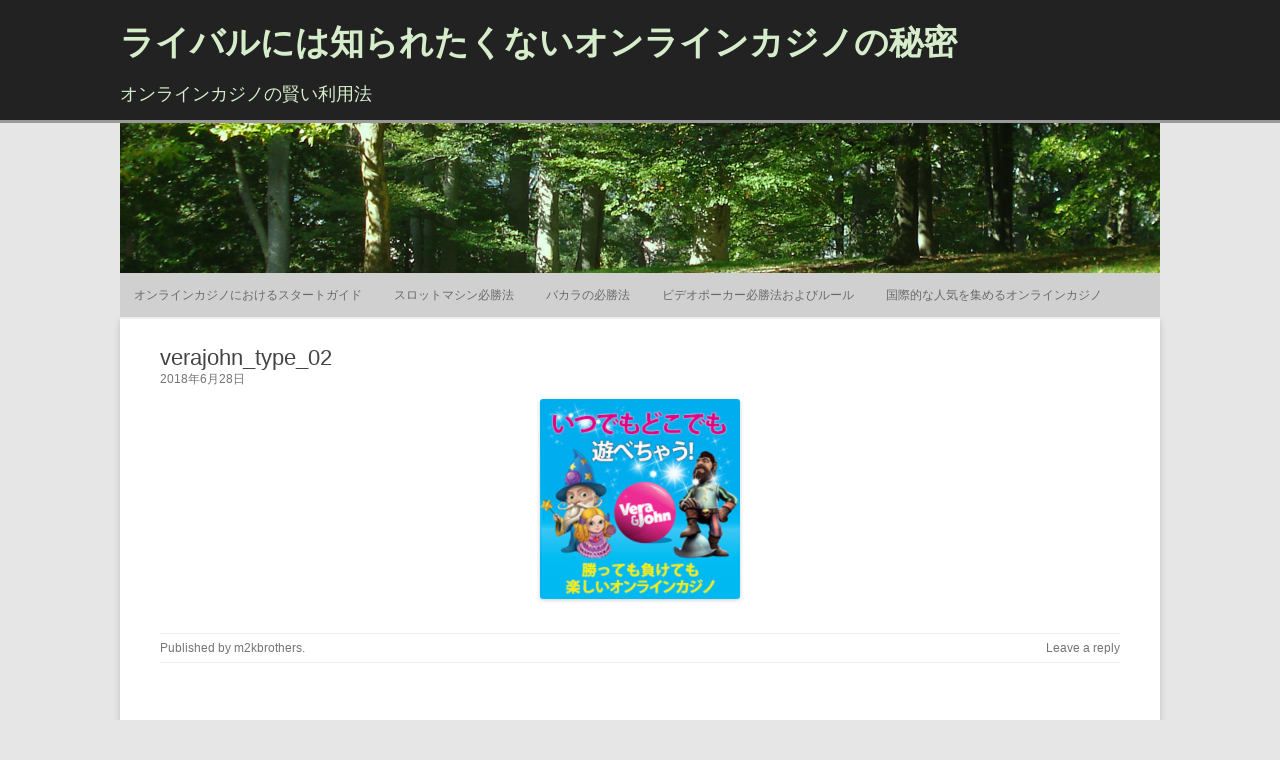

--- FILE ---
content_type: text/html; charset=UTF-8
request_url: https://www.m2kbrothers.com/verajohn_type_02/
body_size: 5862
content:
<!DOCTYPE html>
<!--[if IE 7]>
<html class="ie ie7" lang="ja">
<![endif]-->
<!--[if IE 8]>
<html class="ie ie8" lang="ja">
<![endif]-->
<!--[if !(IE 7) | !(IE 8)  ]><!-->
<html lang="ja">
<!--<![endif]-->
	<head>
		<meta charset="UTF-8" />
		<meta name="viewport" content="width=device-width" />
		<link rel="profile" href="http://gmpg.org/xfn/11" />
		<link rel="pingback" href="https://www.m2kbrothers.com/wordpress/xmlrpc.php" />
		<!--[if lt IE 9]>
		<script src="https://www.m2kbrothers.com/wordpress/wp-content/themes/rcg-forest/inc/html5.js" type="text/javascript"></script>
		<![endif]-->
		<title>verajohn_type_02 &#8211; ライバルには知られたくないオンラインカジノの秘密</title>
<link rel='dns-prefetch' href='//s0.wp.com' />
<link rel='dns-prefetch' href='//secure.gravatar.com' />
<link rel='dns-prefetch' href='//s.w.org' />
<link rel="alternate" type="application/rss+xml" title="ライバルには知られたくないオンラインカジノの秘密 &raquo; フィード" href="https://www.m2kbrothers.com/feed/" />
<link rel="alternate" type="application/rss+xml" title="ライバルには知られたくないオンラインカジノの秘密 &raquo; コメントフィード" href="https://www.m2kbrothers.com/comments/feed/" />
<link rel="alternate" type="application/rss+xml" title="ライバルには知られたくないオンラインカジノの秘密 &raquo; verajohn_type_02 のコメントのフィード" href="https://www.m2kbrothers.com/feed/?attachment_id=96" />
		<script type="text/javascript">
			window._wpemojiSettings = {"baseUrl":"https:\/\/s.w.org\/images\/core\/emoji\/12.0.0-1\/72x72\/","ext":".png","svgUrl":"https:\/\/s.w.org\/images\/core\/emoji\/12.0.0-1\/svg\/","svgExt":".svg","source":{"concatemoji":"https:\/\/www.m2kbrothers.com\/wordpress\/wp-includes\/js\/wp-emoji-release.min.js?ver=5.2.21"}};
			!function(e,a,t){var n,r,o,i=a.createElement("canvas"),p=i.getContext&&i.getContext("2d");function s(e,t){var a=String.fromCharCode;p.clearRect(0,0,i.width,i.height),p.fillText(a.apply(this,e),0,0);e=i.toDataURL();return p.clearRect(0,0,i.width,i.height),p.fillText(a.apply(this,t),0,0),e===i.toDataURL()}function c(e){var t=a.createElement("script");t.src=e,t.defer=t.type="text/javascript",a.getElementsByTagName("head")[0].appendChild(t)}for(o=Array("flag","emoji"),t.supports={everything:!0,everythingExceptFlag:!0},r=0;r<o.length;r++)t.supports[o[r]]=function(e){if(!p||!p.fillText)return!1;switch(p.textBaseline="top",p.font="600 32px Arial",e){case"flag":return s([55356,56826,55356,56819],[55356,56826,8203,55356,56819])?!1:!s([55356,57332,56128,56423,56128,56418,56128,56421,56128,56430,56128,56423,56128,56447],[55356,57332,8203,56128,56423,8203,56128,56418,8203,56128,56421,8203,56128,56430,8203,56128,56423,8203,56128,56447]);case"emoji":return!s([55357,56424,55356,57342,8205,55358,56605,8205,55357,56424,55356,57340],[55357,56424,55356,57342,8203,55358,56605,8203,55357,56424,55356,57340])}return!1}(o[r]),t.supports.everything=t.supports.everything&&t.supports[o[r]],"flag"!==o[r]&&(t.supports.everythingExceptFlag=t.supports.everythingExceptFlag&&t.supports[o[r]]);t.supports.everythingExceptFlag=t.supports.everythingExceptFlag&&!t.supports.flag,t.DOMReady=!1,t.readyCallback=function(){t.DOMReady=!0},t.supports.everything||(n=function(){t.readyCallback()},a.addEventListener?(a.addEventListener("DOMContentLoaded",n,!1),e.addEventListener("load",n,!1)):(e.attachEvent("onload",n),a.attachEvent("onreadystatechange",function(){"complete"===a.readyState&&t.readyCallback()})),(n=t.source||{}).concatemoji?c(n.concatemoji):n.wpemoji&&n.twemoji&&(c(n.twemoji),c(n.wpemoji)))}(window,document,window._wpemojiSettings);
		</script>
		<style type="text/css">
img.wp-smiley,
img.emoji {
	display: inline !important;
	border: none !important;
	box-shadow: none !important;
	height: 1em !important;
	width: 1em !important;
	margin: 0 .07em !important;
	vertical-align: -0.1em !important;
	background: none !important;
	padding: 0 !important;
}
</style>
	<link rel='stylesheet' id='wp-block-library-css'  href='https://www.m2kbrothers.com/wordpress/wp-includes/css/dist/block-library/style.min.css?ver=5.2.21' type='text/css' media='all' />
<link rel='stylesheet' id='parent-style-css'  href='https://www.m2kbrothers.com/wordpress/wp-content/themes/rcg-forest/style.css?ver=5.2.21' type='text/css' media='all' />
<link rel='stylesheet' id='rcg-forest-style-css'  href='https://www.m2kbrothers.com/wordpress/wp-content/themes/rcg-forest-child/style.css?ver=2.1.4' type='text/css' media='all' />
<!--[if lt IE 9]>
<link rel='stylesheet' id='rcg-forest-ie-css'  href='https://www.m2kbrothers.com/wordpress/wp-content/themes/rcg-forest/inc/ie.css?ver=2.1.4' type='text/css' media='all' />
<![endif]-->
<link rel='stylesheet' id='jetpack_css-css'  href='https://www.m2kbrothers.com/wordpress/wp-content/plugins/jetpack/css/jetpack.css?ver=7.5.7' type='text/css' media='all' />
<script type='text/javascript' src='https://www.m2kbrothers.com/wordpress/wp-includes/js/jquery/jquery.js?ver=1.12.4-wp'></script>
<script type='text/javascript' src='https://www.m2kbrothers.com/wordpress/wp-includes/js/jquery/jquery-migrate.min.js?ver=1.4.1'></script>
<link rel='https://api.w.org/' href='https://www.m2kbrothers.com/wp-json/' />
<link rel="EditURI" type="application/rsd+xml" title="RSD" href="https://www.m2kbrothers.com/wordpress/xmlrpc.php?rsd" />
<link rel="wlwmanifest" type="application/wlwmanifest+xml" href="https://www.m2kbrothers.com/wordpress/wp-includes/wlwmanifest.xml" /> 
<meta name="generator" content="WordPress 5.2.21" />
<link rel='shortlink' href='https://wp.me/a9ATzC-1y' />
<link rel="alternate" type="application/json+oembed" href="https://www.m2kbrothers.com/wp-json/oembed/1.0/embed?url=https%3A%2F%2Fwww.m2kbrothers.com%2Fverajohn_type_02%2F" />
<link rel="alternate" type="text/xml+oembed" href="https://www.m2kbrothers.com/wp-json/oembed/1.0/embed?url=https%3A%2F%2Fwww.m2kbrothers.com%2Fverajohn_type_02%2F&#038;format=xml" />

<link rel='dns-prefetch' href='//v0.wordpress.com'/>
<link rel='dns-prefetch' href='//widgets.wp.com'/>
<link rel='dns-prefetch' href='//s0.wp.com'/>
<link rel='dns-prefetch' href='//0.gravatar.com'/>
<link rel='dns-prefetch' href='//1.gravatar.com'/>
<link rel='dns-prefetch' href='//2.gravatar.com'/>
<link rel='dns-prefetch' href='//i0.wp.com'/>
<link rel='dns-prefetch' href='//i1.wp.com'/>
<link rel='dns-prefetch' href='//i2.wp.com'/>
<style type='text/css'>img#wpstats{display:none}</style>		<style type="text/css">.recentcomments a{display:inline !important;padding:0 !important;margin:0 !important;}</style>
		
<!-- Jetpack Open Graph Tags -->
<meta property="og:type" content="article" />
<meta property="og:title" content="verajohn_type_02" />
<meta property="og:url" content="https://www.m2kbrothers.com/verajohn_type_02/" />
<meta property="og:description" content="詳しくは投稿をご覧ください。" />
<meta property="article:published_time" content="2018-06-28T07:12:46+00:00" />
<meta property="article:modified_time" content="2018-06-28T07:12:46+00:00" />
<meta property="og:site_name" content="ライバルには知られたくないオンラインカジノの秘密" />
<meta property="og:image" content="https://www.m2kbrothers.com/wordpress/wp-content/uploads/2018/06/verajohn_type_02.png" />
<meta property="og:locale" content="ja_JP" />
<meta name="twitter:text:title" content="verajohn_type_02" />
<meta name="twitter:image" content="https://i0.wp.com/www.m2kbrothers.com/wordpress/wp-content/uploads/2018/06/verajohn_type_02.png?fit=200%2C200&#038;ssl=1&#038;w=1400" />
<meta name="twitter:card" content="summary_large_image" />
<meta name="twitter:description" content="詳しくは投稿をご覧ください。" />

<!-- End Jetpack Open Graph Tags -->
	</head>
	<body class="attachment attachment-template-default single single-attachment postid-96 attachmentid-96 attachment-png">
		<div id="global" class="hfeed base">
			<div id="top1" class="site-top1">
				<div class="site-top-center">
					<header id="titlehead" class="site-header" role="banner">
						<h1 class="site-title"><a href="https://www.m2kbrothers.com/" title="ライバルには知られたくないオンラインカジノの秘密" rel="home">ライバルには知られたくないオンラインカジノの秘密</a></h1>
						<h2 class="site-description">オンラインカジノの賢い利用法</h2>
					</header>
				<form role="search" method="get" id="searchform" class="searchform" action="https://www.m2kbrothers.com/">
				<div>
					<label class="screen-reader-text" for="s">検索:</label>
					<input type="text" value="" name="s" id="s" />
					<input type="submit" id="searchsubmit" value="検索" />
				</div>
			</form>			</div>
		</div>
		<div id="top2" class="site-top2">
			<header id="masthead" class="site-header">
									<div class="header-image">
						<a href="https://www.m2kbrothers.com/"><img src="https://www.m2kbrothers.com/wordpress/wp-content/themes/rcg-forest/inc/forest.png" class="header-image" width="1040" height="150" alt="ライバルには知られたくないオンラインカジノの秘密" /></a>
					</div>
								<nav id="site-navigation" class="main-navigation" role="navigation">
					<h3 class="menu-toggle">Menu</h3>
					<a class="assistive-text" href="#content" title="Skip to content">Skip to content</a>
					<div class="nav-menu"><ul>
<li class="page_item page-item-6"><a href="https://www.m2kbrothers.com/start-guide/">オンラインカジノにおけるスタートガイド</a></li>
<li class="page_item page-item-10"><a href="https://www.m2kbrothers.com/slot-machine/">スロットマシン必勝法</a></li>
<li class="page_item page-item-12"><a href="https://www.m2kbrothers.com/baccarat-cheats/">バカラの必勝法</a></li>
<li class="page_item page-item-14"><a href="https://www.m2kbrothers.com/video-poker/">ビデオポーカー必勝法およびルール</a></li>
<li class="page_item page-item-4"><a href="https://www.m2kbrothers.com/">国際的な人気を集めるオンラインカジノ</a></li>
</ul></div>
				</nav>
			</header>
		</div>
		<div id="page" class="site">
			<div id="main" class="wrapper">
<div id="primary" class="site-content">
	<div id="content" role="main">
			<article id="post-96" class="image-attachment post-96 attachment type-attachment status-inherit hentry">
			<header class="entry-header">
				<h1 class="entry-title">verajohn_type_02</h1>
				<h2 class="entry-date"><a href="https://www.m2kbrothers.com/verajohn_type_02/" title="4:12 PM" rel="bookmark"><time class="entry-date" datetime="2018-06-28T16:12:46+09:00">2018年6月28日</time></a></h2>
			</header>
			<div class="entry-content">
				<div class="entry-attachment">
					<div class="attachment">
						<a href="https://www.m2kbrothers.com/wordpress/wp-content/uploads/2018/06/verajohn_type_02.png" rel="attachment">
							<img width="200" height="200" src="https://i0.wp.com/www.m2kbrothers.com/wordpress/wp-content/uploads/2018/06/verajohn_type_02.png?fit=200%2C200&amp;ssl=1" class="attachment-full size-full" alt="" srcset="https://i0.wp.com/www.m2kbrothers.com/wordpress/wp-content/uploads/2018/06/verajohn_type_02.png?w=200&amp;ssl=1 200w, https://i0.wp.com/www.m2kbrothers.com/wordpress/wp-content/uploads/2018/06/verajohn_type_02.png?resize=150%2C150&amp;ssl=1 150w" sizes="(max-width: 200px) 100vw, 200px" data-attachment-id="96" data-permalink="https://www.m2kbrothers.com/verajohn_type_02/" data-orig-file="https://i0.wp.com/www.m2kbrothers.com/wordpress/wp-content/uploads/2018/06/verajohn_type_02.png?fit=200%2C200&amp;ssl=1" data-orig-size="200,200" data-comments-opened="1" data-image-meta="{&quot;aperture&quot;:&quot;0&quot;,&quot;credit&quot;:&quot;&quot;,&quot;camera&quot;:&quot;&quot;,&quot;caption&quot;:&quot;&quot;,&quot;created_timestamp&quot;:&quot;0&quot;,&quot;copyright&quot;:&quot;&quot;,&quot;focal_length&quot;:&quot;0&quot;,&quot;iso&quot;:&quot;0&quot;,&quot;shutter_speed&quot;:&quot;0&quot;,&quot;title&quot;:&quot;&quot;,&quot;orientation&quot;:&quot;0&quot;}" data-image-title="verajohn_type_02" data-image-description="" data-medium-file="https://i0.wp.com/www.m2kbrothers.com/wordpress/wp-content/uploads/2018/06/verajohn_type_02.png?fit=200%2C200&amp;ssl=1" data-large-file="https://i0.wp.com/www.m2kbrothers.com/wordpress/wp-content/uploads/2018/06/verajohn_type_02.png?fit=200%2C200&amp;ssl=1" />							</a>
												</div>
					</div>
					<div class="entry-description">
											</div>
				</div>
				<footer class="entry-meta">
					Published by <span class="by-author"><span class="author vcard"><a class="url fn n" href="https://www.m2kbrothers.com/author/m2kbrothers/" title="View all posts by m2kbrothers" rel="author">m2kbrothers</a></span></span>.						<span class="comments-link">
							<a href="https://www.m2kbrothers.com/verajohn_type_02/#respond"><span class="leave-reply">Leave a reply</span></a>						</span>
									</footer>
			</article>
			<nav id="image-navigation" class="navigation" role="navigation">
				<span class="nav-previous"><a href='https://www.m2kbrothers.com/zipang_type_04/'>&larr; Previous</a></span>
				<span class="nav-next"><a href='https://www.m2kbrothers.com/cherry_type_01/'>Next &rarr;</a></span>
			</nav>
			<div id="comments" class="comments-area">
		<div id="respond" class="comment-respond">
		<h3 id="reply-title" class="comment-reply-title">コメントを残す <small><a rel="nofollow" id="cancel-comment-reply-link" href="/verajohn_type_02/#respond" style="display:none;">コメントをキャンセル</a></small></h3>			<form action="https://www.m2kbrothers.com/wordpress/wp-comments-post.php" method="post" id="commentform" class="comment-form">
				<p class="comment-notes"><span id="email-notes">メールアドレスが公開されることはありません。</span> <span class="required">*</span> が付いている欄は必須項目です</p><p class="comment-form-comment"><label for="comment">コメント</label> <textarea id="comment" name="comment" cols="45" rows="8" maxlength="65525" required="required"></textarea></p><p class="comment-form-author"><label for="author">名前 <span class="required">*</span></label> <input id="author" name="author" type="text" value="" size="30" maxlength="245" required='required' /></p>
<p class="comment-form-email"><label for="email">メール <span class="required">*</span></label> <input id="email" name="email" type="text" value="" size="30" maxlength="100" aria-describedby="email-notes" required='required' /></p>
<p class="comment-form-url"><label for="url">サイト</label> <input id="url" name="url" type="text" value="" size="30" maxlength="200" /></p>
<p class="comment-form-cookies-consent"><input id="wp-comment-cookies-consent" name="wp-comment-cookies-consent" type="checkbox" value="yes" /><label for="wp-comment-cookies-consent">次回のコメントで使用するためブラウザーに自分の名前、メールアドレス、サイトを保存する。</label></p>
<p><img src="https://www.m2kbrothers.com/wordpress/wp-content/plugins/siteguard/really-simple-captcha/tmp/848112980.png" alt="CAPTCHA"></p><p><label for="siteguard_captcha">上に表示された文字を入力してください。</label><br /><input type="text" name="siteguard_captcha" id="siteguard_captcha" class="input" value="" size="10" aria-required="true" /><input type="hidden" name="siteguard_captcha_prefix" id="siteguard_captcha_prefix" value="848112980" /></p><p class="comment-subscription-form"><input type="checkbox" name="subscribe_blog" id="subscribe_blog" value="subscribe" style="width: auto; -moz-appearance: checkbox; -webkit-appearance: checkbox;" /> <label class="subscribe-label" id="subscribe-blog-label" for="subscribe_blog">新しい投稿をメールで受け取る</label></p><p class="form-submit"><input name="submit" type="submit" id="submit" class="submit" value="コメントを送信" /> <input type='hidden' name='comment_post_ID' value='96' id='comment_post_ID' />
<input type='hidden' name='comment_parent' id='comment_parent' value='0' />
</p><p style="display: none;"><input type="hidden" id="akismet_comment_nonce" name="akismet_comment_nonce" value="633567becf" /></p><p style="display: none;"><input type="hidden" id="ak_js" name="ak_js" value="3"/></p>			</form>
			</div><!-- #respond -->
	</div>
	</div>
</div>
				</div>
			</div>
						<footer id="colophon" role="contentinfo">
				<div class="site-info">
					&copy Copyright 2017-2026　<a href="https://www.m2kbrothers.com">ライバルには知られたくないオンラインカジノの秘密</a>
				</div>
			</footer>
		</div>
			<div style="display:none">
	</div>
<script type='text/javascript' src='https://www.m2kbrothers.com/wordpress/wp-content/plugins/jetpack/_inc/build/photon/photon.min.js?ver=20190201'></script>
<script type='text/javascript' src='https://s0.wp.com/wp-content/js/devicepx-jetpack.js?ver=202604'></script>
<script type='text/javascript' src='https://secure.gravatar.com/js/gprofiles.js?ver=2026Janaa'></script>
<script type='text/javascript'>
/* <![CDATA[ */
var WPGroHo = {"my_hash":""};
/* ]]> */
</script>
<script type='text/javascript' src='https://www.m2kbrothers.com/wordpress/wp-content/plugins/jetpack/modules/wpgroho.js?ver=5.2.21'></script>
<script type='text/javascript' src='https://www.m2kbrothers.com/wordpress/wp-includes/js/comment-reply.min.js?ver=5.2.21'></script>
<script type='text/javascript' src='https://www.m2kbrothers.com/wordpress/wp-content/themes/rcg-forest/inc/navigation.js?ver=2.1.4'></script>
<script type='text/javascript' src='https://www.m2kbrothers.com/wordpress/wp-includes/js/wp-embed.min.js?ver=5.2.21'></script>
<script async="async" type='text/javascript' src='https://www.m2kbrothers.com/wordpress/wp-content/plugins/akismet/_inc/form.js?ver=4.1.2'></script>
<script type='text/javascript' src='https://stats.wp.com/e-202604.js' async='async' defer='defer'></script>
<script type='text/javascript'>
	_stq = window._stq || [];
	_stq.push([ 'view', {v:'ext',j:'1:7.5.7',blog:'141780460',post:'96',tz:'9',srv:'www.m2kbrothers.com'} ]);
	_stq.push([ 'clickTrackerInit', '141780460', '96' ]);
</script>
	</body>
</html>



--- FILE ---
content_type: text/css
request_url: https://www.m2kbrothers.com/wordpress/wp-content/themes/rcg-forest-child/style.css?ver=2.1.4
body_size: 256
content:
/*
Theme Name:   rcg-forest-child
Template:     rcg-forest
Version:      2.2
*/


/* カスタマイズ部分 */

.site-top-center form#searchform{
	display:none;
}

@media screen and (max-width: 782px){
	.mobile-hide{
		display:none;
	}
}

@media screen and (min-width: 783px){
	.pc-hide{
		display:none;
	}
}